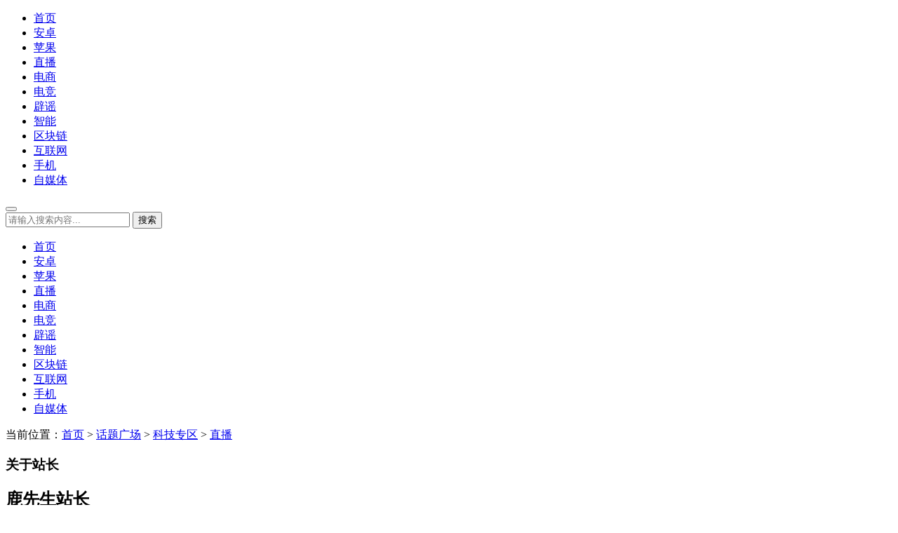

--- FILE ---
content_type: text/html
request_url: https://www.lu-xu.com/z/keji/zhibo/
body_size: 4838
content:
<!DOCTYPE html>
<html mip>
<head>
<meta charset="utf-8">
<meta name="applicable-device" content="pc,mobile">
<meta http-equiv="X-UA-Compatible" content="IE=edge">
<meta name="viewport" content="width=device-width, initial-scale=1, user-scalable=0">
<link rel="shortcut icon" href="//www.lu-xu.com/favicon.ico" type="image/x-icon" />
<!--[if lt IE 9]>
<div><p class="tips">
*您的IE浏览器版本过低，为获得更好的体验请使用Chrome、Firefox或其他现代浏览器!</p></div>
<![endif]-->
<title>直播 - 鹿先生</title>
<meta name="keywords" content="直播">
<meta name="description" itemprop="description" content="" />
<link rel="stylesheet" type="text/css" href="//c.mipcdn.com/static/v2/mip.css">
<link rel="stylesheet" href="//www.lu-xu.com/skin/luxiansheng/css/style.css?version=2022">
<link rel="stylesheet" href="//www.lu-xu.com/skin/luxiansheng/css/fonts.css">
<link rel="canonical" href="https://www.lu-xu.com/z/keji/zhibo/">
</head>
<body>
<mip-linksubmit type="baidu" layout="nodisplay"></mip-linksubmit>
<mip-stats-baidu token="05d2abec8eb0c418bdfef78d5675f207"></mip-stats-baidu>
<div class="main"> 
  <!--页面头部-->
  <div class="header" id="header">
    <div class="page-top">
      <div id="logo-text" > <a href="https://www.lu-xu.com/" class="custom-logo-link" rel="home" aria-current="page" data-type="mip" >
<mip-img src="//www.lu-xu.com/skin/luxiansheng/logo/logo.jpg" class="custom-logo" alt="鹿先生" ></mip></a> </div>
      <ul id="top-nav" class="menu">
<li class="navbar-item" ><a href="/" class="active" >首页</a></li>
 <li><a class="t-truncate" href="https://www.lu-xu.com/z/keji/anzhuo/" title="安卓">安卓</a></li>
<li><a class="t-truncate" href="https://www.lu-xu.com/z/keji/pingguo/" title="苹果">苹果</a></li>
<li><a class="t-truncate" href="https://www.lu-xu.com/z/keji/zhibo/" title="直播">直播</a></li>
<li><a class="t-truncate" href="https://www.lu-xu.com/z/keji/dianshang/" title="电商">电商</a></li>
<li><a class="t-truncate" href="https://www.lu-xu.com/z/keji/dianjing/" title="电竞">电竞</a></li>
<li><a class="t-truncate" href="https://www.lu-xu.com/z/keji/piyao/" title="辟谣">辟谣</a></li>
<li><a class="t-truncate" href="https://www.lu-xu.com/z/keji/zhineng/" title="智能">智能</a></li>
<li><a class="t-truncate" href="https://www.lu-xu.com/z/keji/qkl/" title="区块链">区块链</a></li>
<li><a class="t-truncate" href="https://www.lu-xu.com/z/keji/hlw/" title="互联网">互联网</a></li>
<li><a class="t-truncate" href="https://www.lu-xu.com/z/keji/shouji/" title="手机">手机</a></li>
<li><a class="t-truncate" href="https://www.lu-xu.com/z/keji/zmt/" title="自媒体">自媒体</a></li>
 
</ul>
      <div class="header_search">
        <button id="toggle-search" class="header-button"> <i class="icon-search"></i> </button>
        <form action="https://www.lu-xu.com/e/search/index.php"  name="formsearch" method="post"  id="search-form">
          <input type="hidden" name="show" value="title">
   
          <input type="hidden" name="tempid" value="2">
 
          <input type="hidden" name="tbname" value="news">
    
          
          <input name="keyboard" autocomplete="off" placeholder="请输入搜索内容..." type="search" value="" required title="站内搜索">
          <input type="submit" value="搜索" />
        </form>
      </div>
      <div class="con"> <i class="icon-menu Navleft"></i></div>
    </div>
    <div class="bgDiv"></div>
    <div class="mobile-sidebar">
      <div class="mobile-sidebar-header">
        <div class="btn-group"> <a href="javascript:void(0);" id="icon-close"><i class="icon-close Navleft"></i></a> </div>
      </div>
      <ul class="navbar-nav">
<li class="navbar-item" ><a href="/" class="active" >首页</a></li>
 <li><a class="t-truncate" href="https://www.lu-xu.com/z/keji/anzhuo/" title="安卓">安卓</a></li>
<li><a class="t-truncate" href="https://www.lu-xu.com/z/keji/pingguo/" title="苹果">苹果</a></li>
<li><a class="t-truncate" href="https://www.lu-xu.com/z/keji/zhibo/" title="直播">直播</a></li>
<li><a class="t-truncate" href="https://www.lu-xu.com/z/keji/dianshang/" title="电商">电商</a></li>
<li><a class="t-truncate" href="https://www.lu-xu.com/z/keji/dianjing/" title="电竞">电竞</a></li>
<li><a class="t-truncate" href="https://www.lu-xu.com/z/keji/piyao/" title="辟谣">辟谣</a></li>
<li><a class="t-truncate" href="https://www.lu-xu.com/z/keji/zhineng/" title="智能">智能</a></li>
<li><a class="t-truncate" href="https://www.lu-xu.com/z/keji/qkl/" title="区块链">区块链</a></li>
<li><a class="t-truncate" href="https://www.lu-xu.com/z/keji/hlw/" title="互联网">互联网</a></li>
<li><a class="t-truncate" href="https://www.lu-xu.com/z/keji/shouji/" title="手机">手机</a></li>
<li><a class="t-truncate" href="https://www.lu-xu.com/z/keji/zmt/" title="自媒体">自媒体</a></li>
  
</ul>
    </div>
    <div id="percentageCounter"></div>
  </div>
  <div class="main-post">
    <div class="content">
      <div class="box-middle">
        <div class="post-list">
          <div class="divMain">
<div class="place fadeinyp"> 当前位置：<a href="/">首页</a>&nbsp;>&nbsp;<a href="/z/">话题广场</a>&nbsp;>&nbsp;<a href="/z/keji/">科技专区</a>&nbsp;>&nbsp;<a href="/z/keji/zhibo/">直播</a></div>
            
          </div>
          
          <!--分页导航-->
          <div class="post-pagination">  </div>
        </div>
      </div>
      
      <!--左侧边栏-->
      <aside id="sidebar-left"> 
        
        <!--关于站长-->
       <div class="widget " id="side-new-about-item">
          <h3 class="function_t">关于站长</h3>
          <div>
            <div class="widget-list">
              <div id="about-bg">
                <h2>鹿先生站长</h2>
              </div>
              <div class="about_des">
                <p>自由工作 自由生活</p>
              </div>
              <div class="widget-about-image"><mip-img src="//www.lu-xu.com/skin/luxiansheng/images/avatar.jpg" alt="鹿先生站长"></mip-img></div>
              <div class="widget-about-intro">
                <ul class="about_list">
                  <li><i class="icon-home"></i>中国·深圳</li>
                  <li><i class="icon-arrow-down"></i>少小不努力，长大当编辑！</li>
                  <li><i class="icon-mail-line"></i>Email：xxxxx@gmail.com</li>
                </ul>
               
              </div>
            </div>
          </div>
        </div>
        
        <!--最新文章-->
        <div class="widget " id="side-new-article-item">
          <h3 class="function_t">猜你喜欢</h3>
          <ul>
                                <li class="widget-list-item">
              <div class="widget-post-list"> <mip-img src="[db:缩略图]" alt="属羊女哪个月最有福气 属羊女哪个月最有福气"></mip-img> </div>
              <div class="widget-post-list-item">
                <div class="list-body"> <a class="list-title" href="/guoji/3446584.html" target="_blank" rel="bookmark" title="属羊女哪个月最有福气 属羊女哪个月最有福气">属羊女哪个月最有福气 属羊女哪个月最有福气</a> </div>
                <div class="list-footer"> <span>2023-03-15</span> </div>
              </div>
              <div class="clear"></div>
            </li>
                                  <li class="widget-list-item">
              <div class="widget-post-list"> <mip-img src="[db:缩略图]" alt="属鼠几点出生必定大富大贵 最旺?"></mip-img> </div>
              <div class="widget-post-list-item">
                <div class="list-body"> <a class="list-title" href="/guoji/3446583.html" target="_blank" rel="bookmark" title="属鼠几点出生必定大富大贵 最旺?">属鼠几点出生必定大富大贵 最旺?</a> </div>
                <div class="list-footer"> <span>2023-03-15</span> </div>
              </div>
              <div class="clear"></div>
            </li>
                                  <li class="widget-list-item">
              <div class="widget-post-list"> <mip-img src="[db:缩略图]" alt="华为董事长任正非女儿为什么姓孟,华为任正非的女儿叫什么名字 华为董事长任正非薪酬"></mip-img> </div>
              <div class="widget-post-list-item">
                <div class="list-body"> <a class="list-title" href="/keji/3446582.html" target="_blank" rel="bookmark" title="华为董事长任正非女儿为什么姓孟,华为任正非的女儿叫什么名字 华为董事长任正非薪酬">华为董事长任正非女儿为什么姓孟,华为任正非的女儿叫什么名字 华为董事长任正非薪酬</a> </div>
                <div class="list-footer"> <span>2023-03-15</span> </div>
              </div>
              <div class="clear"></div>
            </li>
                                  <li class="widget-list-item">
              <div class="widget-post-list"> <mip-img src="[db:缩略图]" alt="神仙已被科学家证实,玄学自学入门零基础 神仙已被科学家证实辟谣"></mip-img> </div>
              <div class="widget-post-list-item">
                <div class="list-body"> <a class="list-title" href="/keji/3446581.html" target="_blank" rel="bookmark" title="神仙已被科学家证实,玄学自学入门零基础 神仙已被科学家证实辟谣">神仙已被科学家证实,玄学自学入门零基础 神仙已被科学家证实辟谣</a> </div>
                <div class="list-footer"> <span>2023-03-15</span> </div>
              </div>
              <div class="clear"></div>
            </li>
                                  <li class="widget-list-item">
              <div class="widget-post-list"> <mip-img src="[db:缩略图]" alt="温特沃斯·米勒拍的电视,温特沃斯米勒 温特沃斯·米勒喜欢过女生吗"></mip-img> </div>
              <div class="widget-post-list-item">
                <div class="list-body"> <a class="list-title" href="/keji/3446580.html" target="_blank" rel="bookmark" title="温特沃斯·米勒拍的电视,温特沃斯米勒 温特沃斯·米勒喜欢过女生吗">温特沃斯·米勒拍的电视,温特沃斯米勒 温特沃斯·米勒喜欢过女生吗</a> </div>
                <div class="list-footer"> <span>2023-03-15</span> </div>
              </div>
              <div class="clear"></div>
            </li>
                                  <li class="widget-list-item">
              <div class="widget-post-list"> <mip-img src="[db:缩略图]" alt="日本首相要听天皇的吗,日本首相需要向天皇汇报吗 日本首相听天皇的话吗"></mip-img> </div>
              <div class="widget-post-list-item">
                <div class="list-body"> <a class="list-title" href="/guoji/3446579.html" target="_blank" rel="bookmark" title="日本首相要听天皇的吗,日本首相需要向天皇汇报吗 日本首相听天皇的话吗">日本首相要听天皇的吗,日本首相需要向天皇汇报吗 日本首相听天皇的话吗</a> </div>
                <div class="list-footer"> <span>2023-03-15</span> </div>
              </div>
              <div class="clear"></div>
            </li>
                                  <li class="widget-list-item">
              <div class="widget-post-list"> <mip-img src="[db:缩略图]" alt="jessica整容前,jessica现在做什么 jessica albert"></mip-img> </div>
              <div class="widget-post-list-item">
                <div class="list-body"> <a class="list-title" href="/guoji/3446578.html" target="_blank" rel="bookmark" title="jessica整容前,jessica现在做什么 jessica albert">jessica整容前,jessica现在做什么 jessica albert</a> </div>
                <div class="list-footer"> <span>2023-03-15</span> </div>
              </div>
              <div class="clear"></div>
            </li>
                                  <li class="widget-list-item">
              <div class="widget-post-list"> <mip-img src="[db:缩略图]" alt="十部最新上映的电影,最新上映的电影有哪几部好看 十部最新上映的电影"></mip-img> </div>
              <div class="widget-post-list-item">
                <div class="list-body"> <a class="list-title" href="/guoji/3446577.html" target="_blank" rel="bookmark" title="十部最新上映的电影,最新上映的电影有哪几部好看 十部最新上映的电影">十部最新上映的电影,最新上映的电影有哪几部好看 十部最新上映的电影</a> </div>
                <div class="list-footer"> <span>2023-03-15</span> </div>
              </div>
              <div class="clear"></div>
            </li>
                      </ul>
        </div>
      </aside>
      
      <!--侧边栏-->
      <aside id="sidebar-right"> 
        
        <!--一级头条-->
        <div class="widget " id="side-gonggao">
          <h3 class="function_t">头条推荐</h3>
          <div>
                                                           <div class="jz_textbanner"> <a class="style02" href="/jiaoyu/262827.html" target="_blank"><strong>头条文章</strong>
              <h2> 2019年护士资格证考试真题及答案</h2>
              <p>导读 : 【导语】2019年护士资格证考试将于5月18日、19日、20日举行，由于相关法律政策我们将不会公布2019年护士资格证考试真题及答案，敬请谅解！【真题及答案】注意：由于相关法律政策我们将不会公布2019的护士资格证考试真题及答案！【成绩...</p>
              </a> </div>
              
          </div>
        </div>
        
       
        
        <!--按点击排序-->
        <div class="widget " id="side-hot-view-item">
          <h3 class="function_t">热门文章</h3>
          <ul>
                               <li class="widget-list-item">
              <div class="widget-post-list"> <mip-img src="//www.lu-xu.com/d/uploads/2021-05/07/fsagr2ga4no.jpg" alt="有关圣诞节的电影 圣诞节特别策划：10部与圣诞有关的电影"></mip-img> </div>
              <div class="widget-post-list-item">
                <div class="list-body"> <a class="list-title" href="/keji/1652896.html" target="_blank" rel="bookmark" title="有关圣诞节的电影 圣诞节特别策划：10部与圣诞有关的电影">有关圣诞节的电影 圣诞节特别策划：10部与圣诞有关的电影</a> </div>
                <div class="list-footer"> <span>2021-05-10</span> </div>
              </div>
              <div class="clear"></div>
            </li>
                                  <li class="widget-list-item">
              <div class="widget-post-list"> <mip-img src="//www.lu-xu.com/d/uploads/2021-02/11/xpa2j4um4o4.jpg" alt="皇亲国戚 揭秘娱乐圈中的7大“皇亲国戚”明星"></mip-img> </div>
              <div class="widget-post-list-item">
                <div class="list-body"> <a class="list-title" href="/keji/805245.html" target="_blank" rel="bookmark" title="皇亲国戚 揭秘娱乐圈中的7大“皇亲国戚”明星">皇亲国戚 揭秘娱乐圈中的7大“皇亲国戚”明星</a> </div>
                <div class="list-footer"> <span>2021-02-11</span> </div>
              </div>
              <div class="clear"></div>
            </li>
                                  <li class="widget-list-item">
              <div class="widget-post-list"> <mip-img src="//www.lu-xu.com/d/uploads/2021-04/06/gp1mrtsyvqx.jpg" alt="illusion游戏下载 I社最新游戏2018哪里下载？Steam国区已上架《恋爱活动》！"></mip-img> </div>
              <div class="widget-post-list-item">
                <div class="list-body"> <a class="list-title" href="/keji/1220600.html" target="_blank" rel="bookmark" title="illusion游戏下载 I社最新游戏2018哪里下载？Steam国区已上架《恋爱活动》！">illusion游戏下载 I社最新游戏2018哪里下载？Steam国区已上架《恋爱活动》！</a> </div>
                <div class="list-footer"> <span>2021-04-06</span> </div>
              </div>
              <div class="clear"></div>
            </li>
                                  <li class="widget-list-item">
              <div class="widget-post-list"> <mip-img src="[db:缩略图]" alt="中国在月球发现新矿物&ldquo;嫦娥石&rdquo; 航天领域的成功探索 中国在月球发现新物质"></mip-img> </div>
              <div class="widget-post-list-item">
                <div class="list-body"> <a class="list-title" href="/keji/3400432.html" target="_blank" rel="bookmark" title="中国在月球发现新矿物&ldquo;嫦娥石&rdquo; 航天领域的成功探索 中国在月球发现新物质">中国在月球发现新矿物&ldquo;嫦娥石&rdquo; 航天领域的成功探索 中国在月球发现新物质</a> </div>
                <div class="list-footer"> <span>2022-11-16</span> </div>
              </div>
              <div class="clear"></div>
            </li>
                                  <li class="widget-list-item">
              <div class="widget-post-list"> <mip-img src="//www.lu-xu.com/d/uploads/2021-04/25/vewkuztyzgh.jpg" alt="对勾函数的图像和性质 高中数学：对勾函数的性质专题总结"></mip-img> </div>
              <div class="widget-post-list-item">
                <div class="list-body"> <a class="list-title" href="/keji/1472888.html" target="_blank" rel="bookmark" title="对勾函数的图像和性质 高中数学：对勾函数的性质专题总结">对勾函数的图像和性质 高中数学：对勾函数的性质专题总结</a> </div>
                <div class="list-footer"> <span>2021-04-25</span> </div>
              </div>
              <div class="clear"></div>
            </li>
                                  <li class="widget-list-item">
              <div class="widget-post-list"> <mip-img src="//www.lu-xu.com/d/uploads/2021-03/23/hqel2q10l4k.jpg" alt="烧伤美女直播遭禁 为了鼓励同样遭遇的人勇敢站起来"></mip-img> </div>
              <div class="widget-post-list-item">
                <div class="list-body"> <a class="list-title" href="/keji/1045050.html" target="_blank" rel="bookmark" title="烧伤美女直播遭禁 为了鼓励同样遭遇的人勇敢站起来">烧伤美女直播遭禁 为了鼓励同样遭遇的人勇敢站起来</a> </div>
                <div class="list-footer"> <span>2021-03-23</span> </div>
              </div>
              <div class="clear"></div>
            </li>
                                  <li class="widget-list-item">
              <div class="widget-post-list"> <mip-img src="//www.lu-xu.com/d/uploads/2020-12/23/mbhumyqggoi.jpg" alt="银狐里皮 “银狐”里皮正式宣布退休，在中国7年间他曾赚了6亿"></mip-img> </div>
              <div class="widget-post-list-item">
                <div class="list-body"> <a class="list-title" href="/keji/621859.html" target="_blank" rel="bookmark" title="银狐里皮 “银狐”里皮正式宣布退休，在中国7年间他曾赚了6亿">银狐里皮 “银狐”里皮正式宣布退休，在中国7年间他曾赚了6亿</a> </div>
                <div class="list-footer"> <span>2020-12-23</span> </div>
              </div>
              <div class="clear"></div>
            </li>
                                  <li class="widget-list-item">
              <div class="widget-post-list"> <mip-img src="/d/file/ap/a3/b0/2535853.jpg" alt="【用电脑制作ppt怎么有音效】在PPT中插入音乐的三个设置"></mip-img> </div>
              <div class="widget-post-list-item">
                <div class="list-body"> <a class="list-title" href="/keji/2535853.html" target="_blank" rel="bookmark" title="【用电脑制作ppt怎么有音效】在PPT中插入音乐的三个设置">【用电脑制作ppt怎么有音效】在PPT中插入音乐的三个设置</a> </div>
                <div class="list-footer"> <span>2022-07-24</span> </div>
              </div>
              <div class="clear"></div>
            </li>
                      </ul>
        </div>
        
        
        
        <!--常用栏目-->
        <div class="widget " id="divTags">
          <h3 class="function_t">常用栏目</h3>
          <ul>
         <li><a href="https://www.lu-xu.com/guoji/">文化</a></li>
    <li><a href="https://www.lu-xu.com/guonei/">趣闻</a></li>
    <li><a href="https://www.lu-xu.com/junshi/">旅游</a></li>
    <li><a href="https://www.lu-xu.com/shehui/">生活</a></li>
    <li><a href="https://www.lu-xu.com/yule/">娱乐</a></li>
    <li><a href="https://www.lu-xu.com/caijing/">财经</a></li>
    <li><a href="https://www.lu-xu.com/keji/">科技</a></li>
    <li><a href="https://www.lu-xu.com/jiaoyu/">教育</a></li>
    <li><a href="https://www.lu-xu.com/fangchan/">房产</a></li>
    <li><a href="https://www.lu-xu.com/tiyu/">体育</a></li>
    <li><a href="https://www.lu-xu.com/gl/">攻略</a></li>
    <li><a href="https://www.lu-xu.com/lishi/">历史</a></li>
    <li><a href="https://www.lu-xu.com/site/">网站大全</a></li>
    <li><a href="https://www.lu-xu.com/zhubo/">网红</a></li>
    <li><a href="https://www.lu-xu.com/h5/">h5游戏</a></li>
    <li><a href="https://www.lu-xu.com/why/">问答</a></li>
    <li><a href="https://www.lu-xu.com/z/">话题广场</a></li>
    <li><a href="https://www.lu-xu.com/wenku/">文库专区</a></li>
              </ul>
        </div>
        
        
        
       
      </aside>
    </div>
  </div>
</div>

<!--页面底部-->
<footer class="footer">
<div class="footer-box">
    <div class="footer-fill">
      <div class="footer-column">
        <div class="footer-menu"> 
		<a rel="nofollow" href="https://www.lu-xu.com/" target="_blank">网站首页</a>
		<a rel="nofollow" href="https://www.lu-xu.com/about.html" target="_blank">关于我们</a>
		<a rel="nofollow" href="https://www.lu-xu.com/joinus.html" target="_blank">诚聘英才</a>
		<a rel="nofollow" href="https://www.lu-xu.com/statement.html" target="_blank">版权声明</a>
		<a rel="nofollow" href="https://www.lu-xu.com/contact.html" target="_blank">联系方式</a> 
                <a rel="nofollow" href="https://www.lu-xu.com/tougao.html" target="_blank">征稿启事</a>
		</div>
        <div class="footer-banquan text-xs"> Copyright © 2022 鹿先生 版权所有  <span class="footer-say">毕竟几人真得鹿,不知终日梦为鱼。</span></div>
      </div>
    </div>
    <div class="footer-hidden-xs">
      <div class="footer-tips ">
        <p>部分内容来源于网络或投稿，如有侵权或内容纠错请邮件至xxxxx@gmail.com交由责任编辑处理。</p>
      </div>
    </div>
    <div class="footer-links"> <span>
<a class="ico-ico" href="https://beian.miit.gov.cn/" rel="nofollow" target="_blank" title="粤ICP备2022081347号">
<img src="//www.lu-xu.com/skin/luxiansheng/images/icp.png" alt="粤ICP备2022081347号">粤ICP备2022081347号</a> 安全运行<span id="iday"></span>天 
<script>function siteRun(d){var nowD=new Date();return parseInt((nowD.getTime()-Date.parse(d))/24/60/60/1000)} document.getElementById('iday').innerHTML=siteRun('2020/06/16');</script>
</span> 
</div>
  </div>
 
</footer>
<mip-fixed type="gototop">
<mip-gototop></mip-gototop>
</mip-fixed>


<script src="//c.mipcdn.com/static/v2/mip.js"></script>
<script src="//c.mipcdn.com/static/v2/mip-linksubmit/mip-linksubmit.js"></script>
<script src="//c.mipcdn.com/static/v2/mip-stats-baidu/mip-stats-baidu.js"></script>
<script src="//c.mipcdn.com/static/v2/mip-gototop/mip-gototop.js"></script>
<script src="//c.mipcdn.com/static/v2/mip-form/mip-form.js"></script>
<script src="//www.lu-xu.com/d/js/function.js?version=2022"></script>
<script src="//www.lu-xu.com/skin/luxiansheng/js/jquery.min.js?version=2022"></script>
<script src="//www.lu-xu.com/skin/luxiansheng/js/sidebar-right.js?version=2022"></script>
<script src="//www.lu-xu.com/skin/luxiansheng/js/custom.js?version=2022"></script>
</body>
</html>




--- FILE ---
content_type: application/javascript
request_url: https://www.lu-xu.com/d/js/function.js?version=2022
body_size: 600
content:
document.oncontextmenu=new Function("event.returnValue=false");
document.onselectstart=new Function("event.returnValue=false");
document.oncontextmenu=function(e){return false;}
document.onkeydown = function () {
            if (window.event && window.event.keyCode == 123) {
                event.keyCode = 0;
                event.returnValue = false;
                return false;
            }
        };

document.onkeydown = function(){
  if (event.ctrlKey && window.event.keyCode==85){
    return false;
  }
}


document.onkeydown = function(){
  if (event.ctrlKey && window.event.keyCode==83){
    return false;
  }
}

document.onkeydown = function(){
  if (window.event && window.event.keyCode == 116) {
    event.keyCode = 0;
    event.returnValue = false;
  }
}

document.body.oncontextmenu = function() {
  self.event.returnValue=false
};


document.body.onselectstart = function() {
  self.event.returnValue=false
};
function fuckyou(){ 
window.close(); //关闭当前窗口(防抽) 
window.location="about:blank"; //将当前窗口跳转置空白页
} 
function ck() { 
 console.profile(); 
 console.profileEnd(); //我们判断一下profiles里面有没有东西，如果有，肯定有人按F12了，没错！！ 
 if(console.clear) { 
 console.clear() 
 }; 
 if (typeof console.profiles =="object"){ 
 return console.profiles.length > 0; 
 }
}
function hehe(){
 if( (window.console && (console.firebug || console.table && /firebug/i.test(console.table()) )) || (typeof opera == 'object' && typeof opera.postError == 'function' && console.profile.length > 0)){ 
 fuckyou();
 }
 if(typeof console.profiles =="object"&&console.profiles.length > 0){
 fuckyou();
 }
}
hehe();
window.onresize = function(){
 if((window.outerHeight-window.innerHeight)>200) //判断当前窗口内页高度和窗口高度，如果差值大于200，那么呵呵 
 fuckyou();
}